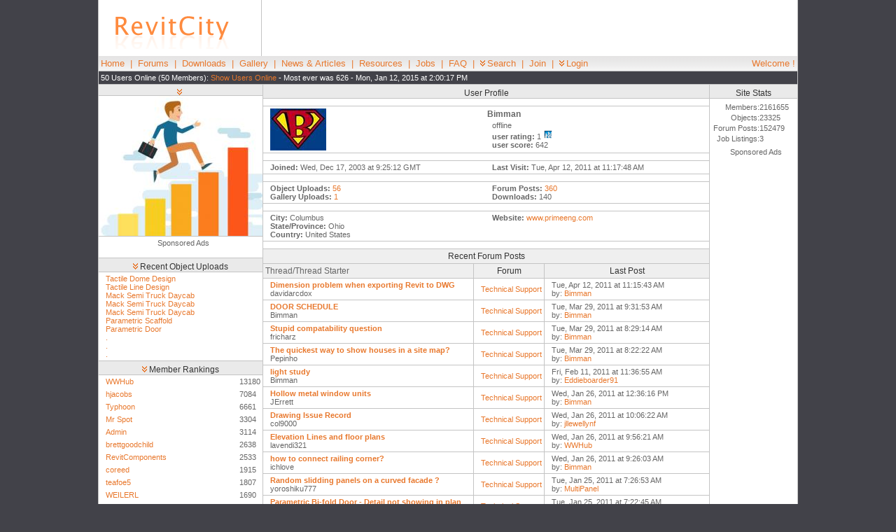

--- FILE ---
content_type: text/html; charset=UTF-8
request_url: https://www.revitcity.com/profile.php?user_id=938
body_size: 5751
content:
<!DOCTYPE HTML PUBLIC "-//W3C//DTD HTML 4.01 Transitional//EN" "http://www.w3.org/TR/html4/loose.dtd">
<html>
<head>
	<title>RevitCity.com | Profile | Bimman</title><meta name="keywords" content=", revit, architecture, architect, drafter, CAD, design, 3D, family, family, families, autodesk, objects, symbols"><meta name="description" content="Share and download revit families, ask questions and share ideas in our forum and learn from our tutorials">	<meta http-equiv="Content-Type" content="text/html; charset=iso-8859-1">
	<LINK REL=stylesheet HREF="/css/systemstyle.css" TYPE="text/css">
	<LINK REL=stylesheet HREF="/css/body_position.css" TYPE="text/css">
	
	<script src="/js/common.js" type="TEXT/JAVASCRIPT" language="JavaScript"></script>
	<script src="/js/ajax.js" type="TEXT/JAVASCRIPT" language="JavaScript"></script>
	<script src="/js/dropdown.js" type="TEXT/JAVASCRIPT" language="JavaScript"></script>
	<script type="text/javascript">
	<!-- 
		var userName = "";
		var userID = "";
			
		var now = new Date();
					var offset = now.getTimezoneOffset() * 60 * -1 + 1; //adding 1 minute so that the value is never zero.
					now.setTime(now.getTime() + 1000 * 60 * 60 * 24 * 365)
					document.cookie = "time_offset=" + offset + ";expires=" + now.toGMTString() +"; path=/";	// -->
	</script>
	<script language="JavaScript" type="text/javascript" src="/chat/chat.js"></script> 
	<meta name="google-site-verification" content="0XHjkEYfn9n7xNkurc7m01hFq_dnycJnMhAn1choC5E" />
	<!-- Google tag (gtag.js) -->
	<script async src="https://www.googletagmanager.com/gtag/js?id=G-DQNGBZ3EVR"></script>
	<script>
	  window.dataLayer = window.dataLayer || [];
	  function gtag(){dataLayer.push(arguments);}
	  gtag('js', new Date());
	
	  gtag('config', 'G-DQNGBZ3EVR');
	</script>
	<script type="text/javascript" src="http://www.googletagservices.com/tag/js/gpt.js"></script>
	<script type='text/javascript'>
		var googletag = googletag || {};
		googletag.cmd = googletag.cmd || [];
		(function() {
		var gads = document.createElement('script');
		gads.async = true;
		gads.type = 'text/javascript';
		var useSSL = 'https:' == document.location.protocol;
		gads.src = (useSSL ? 'https:' : 'http:') + 
		'//www.googletagservices.com/tag/js/gpt.js';
		var node = document.getElementsByTagName('script')[0];
		node.parentNode.insertBefore(gads, node);
		})();
		</script>
		
		<script type='text/javascript'>
		googletag.cmd.push(function() {
		googletag.defineSlot('/18462297/RC-120x240-Left', [120, 240], 'div-gpt-ad-1322516756359-0').addService(googletag.pubads());
		googletag.defineSlot('/18462297/RC-120x240-Right', [120, 240], 'div-gpt-ad-1322516756359-1').addService(googletag.pubads());
		googletag.defineSlot('/18462297/RC-120x600-Right', [120, 600], 'div-gpt-ad-1322516756359-3').addService(googletag.pubads());
		googletag.defineSlot('/18462297/RC-180x150-Left', [180, 150], 'div-gpt-ad-1322516756359-4').addService(googletag.pubads());
		googletag.defineSlot('/18462297/RC-468x60-Chat', [468, 60], 'div-gpt-ad-1322516756359-5').addService(googletag.pubads());
		googletag.defineSlot('/18462297/RC-468x60-Forums', [468, 60], 'div-gpt-ad-1322516756359-6').addService(googletag.pubads());
		googletag.defineSlot('/18462297/RC-468x60-Top', [468, 60], 'div-gpt-ad-1322516756359-7').addService(googletag.pubads());
		googletag.defineSlot('/18462297/RC-728x15-Forums', [728, 15], 'div-gpt-ad-1322516756359-8').addService(googletag.pubads());
		googletag.defineSlot('/18462297/RC-728x90-Top', [728, 90], 'div-gpt-ad-1322516756359-9').addService(googletag.pubads());
		googletag.defineSlot('/18462297/RC-160x600-Left', [160, 600], 'div-gpt-ad-1322542362437-2').addService(googletag.pubads());
		//googletag.pubads().enableSingleRequest();
		googletag.enableServices();
		});
	</script>
	<script language="JavaScript">
			googletag.pubads().setTargeting("Section", "All Else");
		</script></head>
<body >
<div id="container">
<table class="layout_main_table" width="100%" border="0" cellpadding="0" cellspacing="0" align=center bgcolor=#ffffff>
	<tr>
		<td align=center valign=middle style="width:234px; height:80px;">
			<a href="/index.php"><img src="/images/logo.gif" alt="RevitCity.com Logo" border="0"></a>
		</td>
		<td class="layout_top_ad" valign="middle" style="width:766px; height:80px;">
			<div style="text-align:center;" id='div-gpt-ad-1322516756359-9'>
				<!-- RC-728x90-Top -->
				<script type='text/javascript'>
					googletag.cmd.push(function() { googletag.display('div-gpt-ad-1322516756359-9'); });
				</script>
			</div>
		</td>
	</tr>
	<tr>
		<td colspan="2" style="background-image:url(/images/bg_menu.gif)" class="layout_main_menu" style="height:30px;">
		<p style="float:left; width:875px;"><a href="/index.php">Home</a> &nbsp;|&nbsp; <a href="/forums.php">Forums</a> &nbsp;| 
					&nbsp;<a href="/downloads.php">Downloads</a> &nbsp;|&nbsp; <a href="/gallery.php">Gallery</a> &nbsp;| 
					&nbsp;<a href="/news.php">News &amp; Articles</a> &nbsp;|&nbsp; <a href="/resources.php">Resources</a> &nbsp;| 
					&nbsp;<a href="/jobs.php">Jobs</a> &nbsp;|&nbsp; <a href="/faq.php">FAQ</a> &nbsp;| 
					&nbsp;<a href="#" id="menu_header_search"><img src="/images/icon_menu.gif" alt="Search" border="0">Search</a> &nbsp;|&nbsp; <a href="/join.php">Join</a> &nbsp;|&nbsp; <a href="#" id="menu_login"><img src="/images/icon_menu.gif" alt="Login" border="0">Login</a></p>
						<p style="float:right;">Welcome !</p>
					</td>
				</tr>
				<tr>
					<td class="layout_main_online" colspan=2><p style="float:left; width:875px;">50 Users Online (50 Members): 
					<span id="user_online"><a href="javascript:Ht_generic_eval('user_online.php');">Show Users Online</a></span> 
					 - Most ever was 626 - Mon, Jan 12, 2015 at 2:00:17 PM</p>&nbsp;</td>
				</tr>
			</table><table class="layout_main_table" width="1000" border="0" cellpadding="0" cellspacing="0" align=center bgcolor=#ffffff>

	<tr>
		<td class="layout_main_left" width=234 valign="top" align="center">
				<div class="module_top" style="width: 100%;"><h2><img id="menu_standard_box_1" src="/images/icon_menu.gif" alt="Change Content"><span id="standard_box_1_title"></span></h2></div><div class="module_main" id="standard_box_1_body" style="width: 100%;"><a href="/gallery.php?action=view&amp;gallery_id=29169"><img border="0" src="/gallery_images/29169_m.jpg" alt="Is It Worth Looking for a Job in Turkey?"></a></div>				<div class="module_main" style="width: 100%; border-top:1px solid #c4c4c4; text-align:center;" id='div-gpt-ad-1322516756359-0'>
					<p>Sponsored Ads</p>
					<!-- RC-120x240-Left -->
					<script type='text/javascript'>
						googletag.cmd.push(function() { googletag.display('div-gpt-ad-1322516756359-0'); });
					</script>
				</div>
				<br />
				<div class="module_top" style="width: 100%;"><h2><img id="menu_standard_box_2" src="/images/icon_menu.gif" alt="Change Content"><span id="standard_box_2_title">Recent Object Uploads</span></h2></div><div class="module_main" id="standard_box_2_body" style="width: 100%;"><p><a href='/downloads.php?action=view&amp;object_id=23785'>Tactile Dome Design</a><BR><a href='/downloads.php?action=view&amp;object_id=23784'>Tactile Line Design</a><BR><a href='/downloads.php?action=view&amp;object_id=23783'>Mack Semi Truck Daycab</a><BR><a href='/downloads.php?action=view&amp;object_id=23782'>Mack Semi Truck Daycab</a><BR><a href='/downloads.php?action=view&amp;object_id=23781'>Mack Semi Truck Daycab</a><BR><a href='/downloads.php?action=view&amp;object_id=23780'>Parametric Scaffold</a><BR><a href='/downloads.php?action=view&amp;object_id=23779'>Parametric  Door</a><BR><a href='/downloads.php?action=view&amp;object_id=23778'>.</a><BR><a href='/downloads.php?action=view&amp;object_id=23777'>.</a><BR><a href='/downloads.php?action=view&amp;object_id=23776'>.</a><BR></p></div><div class="module_top" style="width: 100%;"><h2><img id="menu_standard_box_3" src="/images/icon_menu.gif" alt="Change Content"><span id="standard_box_3_title">Member Rankings</span></h2></div><div class="module_main" id="standard_box_3_body" style="width: 100%;"><table cellspacing=0 cellpadding=0><tr><td width='200'><p><a href='/profile.php?user_id=18592'>WWHub</a></p></td><td align='right'><p>13180</p></td></tr><tr><td width='200'><p><a href='/profile.php?user_id=2'>hjacobs</a></p></td><td align='right'><p>7084</p></td></tr><tr><td width='200'><p><a href='/profile.php?user_id=34560'>Typhoon</a></p></td><td align='right'><p>6661</p></td></tr><tr><td width='200'><p><a href='/profile.php?user_id=1073'>Mr Spot</a></p></td><td align='right'><p>3304</p></td></tr><tr><td width='200'><p><a href='/profile.php?user_id=5'>Admin</a></p></td><td align='right'><p>3114</p></td></tr><tr><td width='200'><p><a href='/profile.php?user_id=14257'>brettgoodchild</a></p></td><td align='right'><p>2638</p></td></tr><tr><td width='200'><p><a href='/profile.php?user_id=66270'>RevitComponents</a></p></td><td align='right'><p>2533</p></td></tr><tr><td width='200'><p><a href='/profile.php?user_id=14568'>coreed</a></p></td><td align='right'><p>1915</p></td></tr><tr><td width='200'><p><a href='/profile.php?user_id=204239'>teafoe5</a></p></td><td align='right'><p>1807</p></td></tr><tr><td width='200'><p><a href='/profile.php?user_id=55316'>WEILERL</a></p></td><td align='right'><p>1690</p></td></tr></table></div>					
		</td>
		<td class="layout_main_middle" valign="top">
			<!-- PMSearch:index:start --><div class="module_top" width=100%><h2>User Profile</h2></div>
				<div class="module_main"><table class="profile_table" cellpadding=0 cellspacing=0 width=100% align=center>
			<tr><td height=10 colspan=2><img src="images/spacer.gif" alt=""></td></tr>
			<tr>
				<td class="profile_cell" style="margin-left: 30px;"><p><img src="/user_avatar/938.jpg" alt="Bimman Avatar"></p></td>
				<td class="profile_cell" style="margin-right: 30px;">
					<h4><STRONG>Bimman</STRONG></h4><p>	offline<br><STRONG>user rating:</STRONG> 1 <img src="/images/stars_1.gif" alt="1 Stars from 2 Votes"><br><STRONG>user score:</STRONG> 642</p>
				</td>
			</tr>
			<tr><td height=10 colspan=2><img src="images/spacer.gif" alt=""></td></tr>
			<tr>
				<td class="profile_cell" style="margin-left: 30px;"><p><STRONG>Joined:</STRONG> Wed, Dec 17, 2003 at 9:25:12 GMT</p></td>
				<td class="profile_cell" style="margin-right: 30px;"><p><STRONG>Last Visit:</STRONG> Tue, Apr 12, 2011 at 11:17:48 AM</p></td>
			</tr>
			<tr><td height=10 colspan=2><img src="images/spacer.gif" alt=""></td></tr>
			<tr>
				<td class="profile_cell" style="margin-left: 30px;"><p>
					<STRONG>Object Uploads:</STRONG> <a href="/downloads.php?action=search&user_name=Bimman&exactname=Y">56</a><br><STRONG>Gallery Uploads:</STRONG> <a href="/gallery.php?user_name=Bimman&exactname=Y">1</a></p></td>
				<td class="profile_cell" valign=top style="margin-right: 30px;"><p>
					<STRONG>Forum Posts:</STRONG> <a href="/forums.php?action=search&user_name=Bimman&exactname=Y">360</a><br><STRONG>Downloads:</STRONG> 140</p>
				</td>
			</tr>
			<tr><td height=10 colspan=2><img src="images/spacer.gif" alt=""></td></tr>
			<tr>
				<td class="profile_cell" style="margin-left: 30px;">
					<p><STRONG>City:</STRONG> Columbus<br><STRONG>State/Province:</STRONG> Ohio<br><STRONG>Country:</STRONG> United States<br></p>
				</td>
				<td class="profile_cell" style="margin-right: 30px;" valign=top><p><STRONG>Website:</STRONG> <a href="http://www.primeeng.com" target="_blank">www.primeeng.com</a><br></p>
				</td>
			</tr>
			<tr><td height=10 colspan=2><img src="images/spacer.gif" alt=""></td></tr>
		</table>
		</div>
					<div class="module_main">
						<table class="forum_table" width=100% cellpadding=0 cellspacing=0>
							<tr bgcolor="#efefef">
									<td class="forum_cell_end" height=20 colspan=3><h2>Recent Forum Posts</h2>
							</tr>
							<tr bgcolor="#efefef">
									<td class="forum_cell_end" width=300 height=20 align=left><h4>Thread/Thread Starter</h4></td>
									<td class="forum_cell_middle" width=100><h2>Forum</h2></td>
									<td class="forum_cell_end"><h2>Last Post</h2></td>
							</tr><tr>
									<td class="forum_cell_end"><p><a href="/forums.php?action=viewthread&amp;thread_id=22996"><STRONG>Dimension problem when exporting Revit to DWG</STRONG></a><br>davidarcdox</p></td>
									<td class="forum_cell_middle"><p><a href="/forums.php?action=viewforum&amp;forum_id=2">Technical Support</a></p></td>
									<td class="forum_cell_end"><p>Tue, Apr 12, 2011 at 11:15:43 AM<br>by: <a href="/profile.php?user_id=938">Bimman</a></p></td>
							</tr><tr>
									<td class="forum_cell_end"><p><a href="/forums.php?action=viewthread&amp;thread_id=23734"><STRONG>DOOR SCHEDULE</STRONG></a><br>Bimman</p></td>
									<td class="forum_cell_middle"><p><a href="/forums.php?action=viewforum&amp;forum_id=2">Technical Support</a></p></td>
									<td class="forum_cell_end"><p>Tue, Mar 29, 2011 at 9:31:53 AM<br>by: <a href="/profile.php?user_id=938">Bimman</a></p></td>
							</tr><tr>
									<td class="forum_cell_end"><p><a href="/forums.php?action=viewthread&amp;thread_id=23718"><STRONG>Stupid compatability question</STRONG></a><br>fricharz</p></td>
									<td class="forum_cell_middle"><p><a href="/forums.php?action=viewforum&amp;forum_id=2">Technical Support</a></p></td>
									<td class="forum_cell_end"><p>Tue, Mar 29, 2011 at 8:29:14 AM<br>by: <a href="/profile.php?user_id=938">Bimman</a></p></td>
							</tr><tr>
									<td class="forum_cell_end"><p><a href="/forums.php?action=viewthread&amp;thread_id=23728"><STRONG>The quickest way to show houses in a site map?</STRONG></a><br>Pepinho</p></td>
									<td class="forum_cell_middle"><p><a href="/forums.php?action=viewforum&amp;forum_id=2">Technical Support</a></p></td>
									<td class="forum_cell_end"><p>Tue, Mar 29, 2011 at 8:22:22 AM<br>by: <a href="/profile.php?user_id=938">Bimman</a></p></td>
							</tr><tr>
									<td class="forum_cell_end"><p><a href="/forums.php?action=viewthread&amp;thread_id=23323"><STRONG>light study</STRONG></a><br>Bimman</p></td>
									<td class="forum_cell_middle"><p><a href="/forums.php?action=viewforum&amp;forum_id=2">Technical Support</a></p></td>
									<td class="forum_cell_end"><p>Fri, Feb 11, 2011 at 11:36:55 AM<br>by: <a href="/profile.php?user_id=37222">Eddieboarder91</a></p></td>
							</tr><tr>
									<td class="forum_cell_end"><p><a href="/forums.php?action=viewthread&amp;thread_id=23128"><STRONG>Hollow metal window units</STRONG></a><br>JErrett</p></td>
									<td class="forum_cell_middle"><p><a href="/forums.php?action=viewforum&amp;forum_id=2">Technical Support</a></p></td>
									<td class="forum_cell_end"><p>Wed, Jan 26, 2011 at 12:36:16 PM<br>by: <a href="/profile.php?user_id=938">Bimman</a></p></td>
							</tr><tr>
									<td class="forum_cell_end"><p><a href="/forums.php?action=viewthread&amp;thread_id=23113"><STRONG>Drawing Issue Record</STRONG></a><br>col9000</p></td>
									<td class="forum_cell_middle"><p><a href="/forums.php?action=viewforum&amp;forum_id=2">Technical Support</a></p></td>
									<td class="forum_cell_end"><p>Wed, Jan 26, 2011 at 10:06:22 AM<br>by: <a href="/profile.php?user_id=1005773">jllewellynf</a></p></td>
							</tr><tr>
									<td class="forum_cell_end"><p><a href="/forums.php?action=viewthread&amp;thread_id=23123"><STRONG>Elevation Lines and floor plans</STRONG></a><br>lavendi321</p></td>
									<td class="forum_cell_middle"><p><a href="/forums.php?action=viewforum&amp;forum_id=2">Technical Support</a></p></td>
									<td class="forum_cell_end"><p>Wed, Jan 26, 2011 at 9:56:21 AM<br>by: <a href="/profile.php?user_id=18592">WWHub</a></p></td>
							</tr><tr>
									<td class="forum_cell_end"><p><a href="/forums.php?action=viewthread&amp;thread_id=23107"><STRONG>how to connect railing corner?</STRONG></a><br>ichlove</p></td>
									<td class="forum_cell_middle"><p><a href="/forums.php?action=viewforum&amp;forum_id=2">Technical Support</a></p></td>
									<td class="forum_cell_end"><p>Wed, Jan 26, 2011 at 9:26:03 AM<br>by: <a href="/profile.php?user_id=938">Bimman</a></p></td>
							</tr><tr>
									<td class="forum_cell_end"><p><a href="/forums.php?action=viewthread&amp;thread_id=23110"><STRONG>Random slidding panels on a curved facade ?</STRONG></a><br>yoroshiku777</p></td>
									<td class="forum_cell_middle"><p><a href="/forums.php?action=viewforum&amp;forum_id=2">Technical Support</a></p></td>
									<td class="forum_cell_end"><p>Tue, Jan 25, 2011 at 7:26:53 AM<br>by: <a href="/profile.php?user_id=228159">MultiPanel</a></p></td>
							</tr><tr>
									<td class="forum_cell_end"><p><a href="/forums.php?action=viewthread&amp;thread_id=23103"><STRONG>Parametric Bi-fold Door - Detail not showing in plan</STRONG></a><br>Geoff81</p></td>
									<td class="forum_cell_middle"><p><a href="/forums.php?action=viewforum&amp;forum_id=2">Technical Support</a></p></td>
									<td class="forum_cell_end"><p>Tue, Jan 25, 2011 at 7:22:45 AM<br>by: <a href="/profile.php?user_id=141711">Geoff81</a></p></td>
							</tr><tr>
									<td class="forum_cell_end"><p><a href="/forums.php?action=viewthread&amp;thread_id=23105"><STRONG>How to embed an image into a titleblock?</STRONG></a><br>CRB14</p></td>
									<td class="forum_cell_middle"><p><a href="/forums.php?action=viewforum&amp;forum_id=2">Technical Support</a></p></td>
									<td class="forum_cell_end"><p>Tue, Jan 25, 2011 at 7:15:52 AM<br>by: <a href="/profile.php?user_id=68926">Hawkmoon36</a></p></td>
							</tr><tr>
									<td class="forum_cell_end"><p><a href="/forums.php?action=viewthread&amp;thread_id=23086"><STRONG>Move room area to other level</STRONG></a><br>brjdk</p></td>
									<td class="forum_cell_middle"><p><a href="/forums.php?action=viewforum&amp;forum_id=2">Technical Support</a></p></td>
									<td class="forum_cell_end"><p>Mon, Jan 24, 2011 at 1:03:55 PM<br>by: <a href="/profile.php?user_id=938">Bimman</a></p></td>
							</tr><tr>
									<td class="forum_cell_end"><p><a href="/forums.php?action=viewthread&amp;thread_id=23064"><STRONG>Placing a span direction tag</STRONG></a><br>sroreilly</p></td>
									<td class="forum_cell_middle"><p><a href="/forums.php?action=viewforum&amp;forum_id=2">Technical Support</a></p></td>
									<td class="forum_cell_end"><p>Mon, Jan 24, 2011 at 9:47:20 AM<br>by: <a href="/profile.php?user_id=217350">sroreilly</a></p></td>
							</tr><tr>
									<td class="forum_cell_end"><p><a href="/forums.php?action=viewthread&amp;thread_id=23090"><STRONG>Titleblock issues: Can&#039;t &#039;activate&#039; the labels I created...</STRONG></a><br>CRB14</p></td>
									<td class="forum_cell_middle"><p><a href="/forums.php?action=viewforum&amp;forum_id=2">Technical Support</a></p></td>
									<td class="forum_cell_end"><p>Mon, Jan 24, 2011 at 9:34:42 AM<br>by: <a href="/profile.php?user_id=38748">rgvjr</a></p></td>
							</tr></table>
					</div><!-- PMSearch:index:end -->
		</td>
		<td class="layout_main_right" align="center" valign="top" width="125"><div class="module_top" style="width: 100%;"><h2>Site Stats</h2></div>
		<div class="module_main" style="width: 100%;"><table height=60 cellpadding=0 cellspacing=0 style="margin:5px;"><tr><td><p align=right style="margin:0;">Members:</p></td><td><p style="margin:0;"> 2161655</p></td></tr><tr><td><p align=right style="margin:0;">Objects:</p></td><td><p style="margin:0;"> 23325</p></td></tr><tr><td><p align=right style="margin:0;">Forum Posts:</p></td><td><p style="margin:0;"> 152479</p></td></tr><tr><td><p align=right style="margin:0;">Job Listings:</p></td><td><p style="margin:0;"> 3</p></td></tr></table></div>			
			<div class="module_main" style="width: 100%; text-align:center;" id='div-gpt-ad-1322516756359-3'>
				<p>Sponsored Ads</p>
				<!-- RC-120x600-Right -->
				<script type='text/javascript'>
					googletag.cmd.push(function() { googletag.display('div-gpt-ad-1322516756359-3'); });
				</script>
			</div>
		</td>
	</tr>
</table><table class="layout_main_table" width="1000" border="0" cellpadding="0" cellspacing="0" align=center bgcolor="#ffffff">
		<tr>
			<td class="layout_main_bottom">
				<p align=center><a href="/index.php">Home</a> | <a href="/forums.php">Forums</a>
				| <a href="/downloads.php">Downloads</a> | <a href="/gallery.php">Gallery</a>
				| <a href="/news.php">News &amp; Articles</a> | <a href="/resources.php">Resources</a>
				| <a href="/jobs.php">Jobs</a> | <a href="/search.php">Search</a>
				| <a href="/advertising.php">Advertise</a> | <a href="/about_us.php">About RevitCity.com</a>
				| <a href="/link.php">Link To Us</a> | <a href="/site_map.php">Site Map</a>
				| <a href="/member_list.php">Member List</a> | <a href="/firm_list.php">Firm List</a>
				| <a href="/contact_us.php">Contact Us</a>
				</p>
			</td>
		</tr>
		<tr>
			<td><h3>Copyright 2003-2010 <a href="http://www.PiercedMedia.com">Pierced Media LC, a design company</a>. All Rights Reserved.</h3></td>
		</tr>
	</table>
</div>
<!-- Drop Menus -->
<span id="user_online_span"></span>
<p style="color:white;">Page generation time: 2.3370</p><div id="drop_menu_header_search" class="drop_menu_box"><form action="/downloads.php" name="header_search">
					<input type="hidden" name="action" value="search">
					<p><INPUT class="form_input" type="text" size="20" maxlength="70" name="keywords"><BR>
					Site Area: <SELECT class="form_select" name="search_area" onchange="document.header_search.action=this.value;">
					<OPTION value="downloads.php">Downloads</OPTION>
					<OPTION value="forums.php">Forums</OPTION>
					<OPTION value="gallery.php">Gallery</OPTION>
					<OPTION value="jobs.php">Jobs</OPTION>
					<OPTION value="search.php">Entire Site</OPTION>
					</SELECT><INPUT class="form_submit" type="submit" value="Search"></p></form></div><div id="drop_login">
						<div class="module_top" style="width: 300px;"><h2>Login</h2></div>
							<div class="module_main" style="width: 300px; background-color:#ffffff;">
								<form action="/login.php" method="post">
								<p><b>User Name:</b><br>
								<input class="form_input" type="Text" name="login" size="25" maxlength="40" value=""><BR>
								<b>Password:</b><br>
								<input class="form_input" type="password" name="pass" size="25" maxlength="40" value=""><BR>
								Remember Me <INPUT type="checkbox" name="rem" value="yes">&nbsp;
								<input class="form_submit" type="Submit" name="Submit" value="Login"><BR><BR>
								<A href="/forgotpassword.php">Forgot Password?</A></p>
								</form>
							</div>
						</div><script type="text/javascript">
					<!--
					at_attach("menu_header_search", "drop_menu_header_search", "click", "y", "pointer"); at_attach("menu_login", "drop_login", "click", "y", "pointer");
					-->
				</script><div id="drop_menu_standard_box_1" class="drop_menu_box">
		<p><a style="border-bottom: none;" href="javascript:Ht_standard_box('standard_box_1','latest_gallery_image','Latest Gallery Image');">Latest Gallery Image</a>
		<a style="border-bottom: none;" href="javascript:Ht_standard_box('standard_box_1','current_poll','Current Poll');">Current Poll</a>
		<a style="border-bottom: none;" href="javascript:Ht_standard_box('standard_box_1','recent_object_uploads','Recent Object Uploads');">Recent Object Uploads</a>
		<a style="border-bottom: none;" href="javascript:Ht_standard_box('standard_box_1','most_popular_objects','Most Popular Objects');">Most Popular Objects</a>
		<a style="border-bottom: none;" href="javascript:Ht_standard_box('standard_box_1','highest_rated_objects','Highest Rated Objects');">Highest Rated Objects</a>
		<a style="border-bottom: none;" href="javascript:Ht_standard_box('standard_box_1','latest_forum_posts','Latest Forum Posts');">Latest Forum Posts</a>
		<a style="border-bottom: none;" href="javascript:Ht_standard_box('standard_box_1','firm_scores','Firm Rankings');">Firm Rankings</a>
		<a style="border-bottom: none;" href="javascript:Ht_standard_box('standard_box_1','largest_firms','Largest Firms');">Largest Firms</a>
		<a href="javascript:Ht_standard_box('standard_box_1','member_scores','Member Rankings');">Member Rankings</a></p>
		</div>

		<div id="drop_menu_standard_box_2" class="drop_menu_box">
		<p><a style="border-bottom: none;" href="javascript:Ht_standard_box('standard_box_2','latest_gallery_image','Latest Gallery Image');">Latest Gallery Image</a>
		<a style="border-bottom: none;" href="javascript:Ht_standard_box('standard_box_2','current_poll','Current Poll');">Current Poll</a>
		<a style="border-bottom: none;" href="javascript:Ht_standard_box('standard_box_2','recent_object_uploads','Recent Object Uploads');">Recent Object Uploads</a>
		<a style="border-bottom: none;" href="javascript:Ht_standard_box('standard_box_2','most_popular_objects','Most Popular Objects');">Most Popular Objects</a>
		<a style="border-bottom: none;" href="javascript:Ht_standard_box('standard_box_2','highest_rated_objects','Highest Rated Objects');">Highest Rated Objects</a>
		<a style="border-bottom: none;" href="javascript:Ht_standard_box('standard_box_2','latest_forum_posts','Latest Forum Posts');">Latest Forum Posts</a>
		<a style="border-bottom: none;" href="javascript:Ht_standard_box('standard_box_2','firm_scores','Firm Rankings');">Firm Rankings</a>
		<a style="border-bottom: none;" href="javascript:Ht_standard_box('standard_box_2','largest_firms','Largest Firms');">Largest Firms</a>
		<a href="javascript:Ht_standard_box('standard_box_2','member_scores','Member Rankings');">Member Rankings</a></p>
		</div>

		<div id="drop_menu_standard_box_3" class="drop_menu_box">
		<p><a style="border-bottom: none;" href="javascript:Ht_standard_box('standard_box_3','latest_gallery_image','Latest Gallery Image');">Latest Gallery Image</a>
		<a style="border-bottom: none;" href="javascript:Ht_standard_box('standard_box_3','current_poll','Current Poll');">Current Poll</a>
		<a style="border-bottom: none;" href="javascript:Ht_standard_box('standard_box_3','recent_object_uploads','Recent Object Uploads');">Recent Object Uploads</a>
		<a style="border-bottom: none;" href="javascript:Ht_standard_box('standard_box_3','most_popular_objects','Most Popular Objects');">Most Popular Objects</a>
		<a style="border-bottom: none;" href="javascript:Ht_standard_box('standard_box_3','highest_rated_objects','Highest Rated Objects');">Highest Rated Objects</a>
		<a style="border-bottom: none;" href="javascript:Ht_standard_box('standard_box_3','latest_forum_posts','Latest Forum Posts');">Latest Forum Posts</a>
		<a style="border-bottom: none;" href="javascript:Ht_standard_box('standard_box_3','firm_scores','Firm Rankings');">Firm Rankings</a>
		<a style="border-bottom: none;" href="javascript:Ht_standard_box('standard_box_3','largest_firms','Largest Firms');">Largest Firms</a>
		<a href="javascript:Ht_standard_box('standard_box_3','member_scores','Member Rankings');">Member Rankings</a></p>
		</div>
		<script type="text/javascript">
			<!--
			at_attach("menu_standard_box_1", "drop_menu_standard_box_1", "click", "y", "pointer");
			at_attach("menu_standard_box_2", "drop_menu_standard_box_2", "click", "y", "pointer");
			at_attach("menu_standard_box_3", "drop_menu_standard_box_3", "click", "y", "pointer");
			-->
		</script><!-- Google Analytics Code -->
<script type="text/javascript">
var gaJsHost = (("https:" == document.location.protocol) ? "https://ssl." : "http://www.");
document.write(unescape("%3Cscript src='" + gaJsHost + "google-analytics.com/ga.js' type='text/javascript'%3E%3C/script%3E"));
</script>
<script type="text/javascript">
try {
var pageTracker = _gat._getTracker("UA-975398-2");
pageTracker._trackPageview();
} catch(err) {}</script>


</body>
</html>

--- FILE ---
content_type: text/html; charset=utf-8
request_url: https://www.google.com/recaptcha/api2/aframe
body_size: 268
content:
<!DOCTYPE HTML><html><head><meta http-equiv="content-type" content="text/html; charset=UTF-8"></head><body><script nonce="HUN9uNHrbpJa5Bw8PAKP7Q">/** Anti-fraud and anti-abuse applications only. See google.com/recaptcha */ try{var clients={'sodar':'https://pagead2.googlesyndication.com/pagead/sodar?'};window.addEventListener("message",function(a){try{if(a.source===window.parent){var b=JSON.parse(a.data);var c=clients[b['id']];if(c){var d=document.createElement('img');d.src=c+b['params']+'&rc='+(localStorage.getItem("rc::a")?sessionStorage.getItem("rc::b"):"");window.document.body.appendChild(d);sessionStorage.setItem("rc::e",parseInt(sessionStorage.getItem("rc::e")||0)+1);localStorage.setItem("rc::h",'1769439420564');}}}catch(b){}});window.parent.postMessage("_grecaptcha_ready", "*");}catch(b){}</script></body></html>